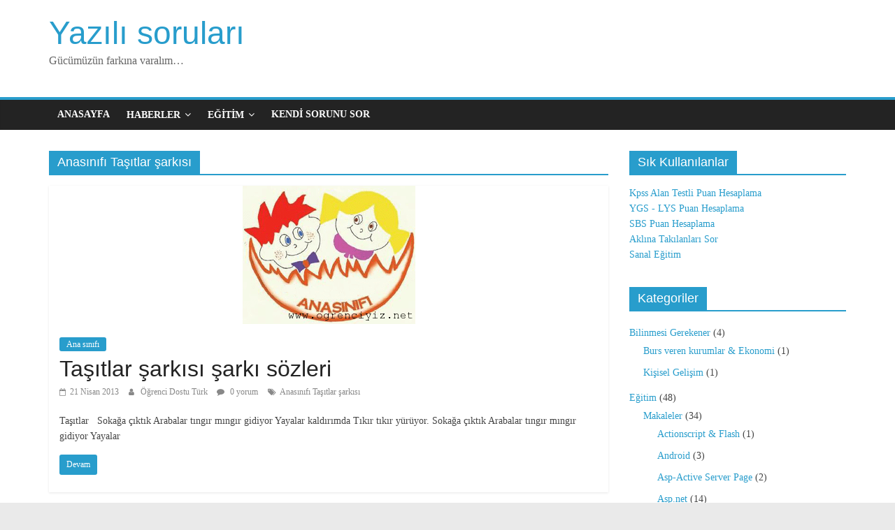

--- FILE ---
content_type: text/html; charset=UTF-8
request_url: https://www.ogrenciyiz.net/t/anasinifi-tasitlar-sarkisi/
body_size: 10589
content:
<!DOCTYPE html><html dir="ltr" lang="tr" prefix="og: https://ogp.me/ns#"><head><script data-no-optimize="1">var litespeed_docref=sessionStorage.getItem("litespeed_docref");litespeed_docref&&(Object.defineProperty(document,"referrer",{get:function(){return litespeed_docref}}),sessionStorage.removeItem("litespeed_docref"));</script> <meta charset="UTF-8"/><meta name="viewport" content="width=device-width, initial-scale=1"><link rel="profile" href="http://gmpg.org/xfn/11"/><title>Anasınıfı Taşıtlar şarkısı - Yazılı soruları</title><meta name="robots" content="max-image-preview:large" /><link rel="canonical" href="https://www.ogrenciyiz.net/t/anasinifi-tasitlar-sarkisi/" /><meta name="generator" content="All in One SEO (AIOSEO) 4.4.6" /> <script type="application/ld+json" class="aioseo-schema">{"@context":"https:\/\/schema.org","@graph":[{"@type":"BreadcrumbList","@id":"https:\/\/www.ogrenciyiz.net\/t\/anasinifi-tasitlar-sarkisi\/#breadcrumblist","itemListElement":[{"@type":"ListItem","@id":"https:\/\/www.ogrenciyiz.net\/#listItem","position":1,"item":{"@type":"WebPage","@id":"https:\/\/www.ogrenciyiz.net\/","name":"Ev","description":"G\u00fcc\u00fcm\u00fcz\u00fcn fark\u0131na varal\u0131m...","url":"https:\/\/www.ogrenciyiz.net\/"},"nextItem":"https:\/\/www.ogrenciyiz.net\/t\/anasinifi-tasitlar-sarkisi\/#listItem"},{"@type":"ListItem","@id":"https:\/\/www.ogrenciyiz.net\/t\/anasinifi-tasitlar-sarkisi\/#listItem","position":2,"item":{"@type":"WebPage","@id":"https:\/\/www.ogrenciyiz.net\/t\/anasinifi-tasitlar-sarkisi\/","name":"Anas\u0131n\u0131f\u0131 Ta\u015f\u0131tlar \u015fark\u0131s\u0131","url":"https:\/\/www.ogrenciyiz.net\/t\/anasinifi-tasitlar-sarkisi\/"},"previousItem":"https:\/\/www.ogrenciyiz.net\/#listItem"}]},{"@type":"CollectionPage","@id":"https:\/\/www.ogrenciyiz.net\/t\/anasinifi-tasitlar-sarkisi\/#collectionpage","url":"https:\/\/www.ogrenciyiz.net\/t\/anasinifi-tasitlar-sarkisi\/","name":"Anas\u0131n\u0131f\u0131 Ta\u015f\u0131tlar \u015fark\u0131s\u0131 - Yaz\u0131l\u0131 sorular\u0131","inLanguage":"tr-TR","isPartOf":{"@id":"https:\/\/www.ogrenciyiz.net\/#website"},"breadcrumb":{"@id":"https:\/\/www.ogrenciyiz.net\/t\/anasinifi-tasitlar-sarkisi\/#breadcrumblist"}},{"@type":"Organization","@id":"https:\/\/www.ogrenciyiz.net\/#organization","name":"Yaz\u0131l\u0131 sorular\u0131","url":"https:\/\/www.ogrenciyiz.net\/"},{"@type":"WebSite","@id":"https:\/\/www.ogrenciyiz.net\/#website","url":"https:\/\/www.ogrenciyiz.net\/","name":"Yaz\u0131l\u0131 sorular\u0131","description":"G\u00fcc\u00fcm\u00fcz\u00fcn fark\u0131na varal\u0131m...","inLanguage":"tr-TR","publisher":{"@id":"https:\/\/www.ogrenciyiz.net\/#organization"}}]}</script> <link rel='dns-prefetch' href='//ajax.googleapis.com' /><link rel='dns-prefetch' href='//fonts.googleapis.com' /><link rel="alternate" type="application/rss+xml" title="Yazılı soruları &raquo; beslemesi" href="https://www.ogrenciyiz.net/feed/" /><link rel="alternate" type="application/rss+xml" title="Yazılı soruları &raquo; yorum beslemesi" href="https://www.ogrenciyiz.net/comments/feed/" /><link rel="alternate" type="application/rss+xml" title="Yazılı soruları &raquo; Anasınıfı Taşıtlar şarkısı etiket beslemesi" href="https://www.ogrenciyiz.net/t/anasinifi-tasitlar-sarkisi/feed/" /><link data-optimized="2" rel="stylesheet" href="https://www.ogrenciyiz.net/wp-content/litespeed/css/40c1136df1d18b98d38956004589c743.css?ver=c8728" /> <script type="litespeed/javascript" data-src='https://www.ogrenciyiz.net/wp-includes/js/jquery/jquery.min.js' id='jquery-core-js'></script> <!--[if lte IE 8]> <script type='text/javascript' src='https://www.ogrenciyiz.net/wp-content/themes/colormag/js/html5shiv.min.js' id='html5-js'></script> <![endif]--><link rel="https://api.w.org/" href="https://www.ogrenciyiz.net/wp-json/" /><link rel="alternate" type="application/json" href="https://www.ogrenciyiz.net/wp-json/wp/v2/tags/1001" /><link rel="EditURI" type="application/rsd+xml" title="RSD" href="https://www.ogrenciyiz.net/xmlrpc.php?rsd" /><meta name="generator" content="WordPress 6.3.7" />
 <script type="litespeed/javascript" data-src="https://www.googletagmanager.com/gtag/js?id=UA-3366446-9"></script> <script type="litespeed/javascript">window.dataLayer=window.dataLayer||[];function gtag(){dataLayer.push(arguments)}
gtag('js',new Date());gtag('config','UA-3366446-9')</script> <meta name="ahrefs-site-verification" content="0765efa6a21deda5c905679a52807816b65d3db2cf84d7faaa502140c0b557fd"> <script type="litespeed/javascript" data-src="https://pagead2.googlesyndication.com/pagead/js/adsbygoogle.js?client=ca-pub-1086379936859765"
     crossorigin="anonymous"></script></head><body class="archive tag tag-anasinifi-tasitlar-sarkisi tag-1001  wide"><div id="page" class="hfeed site">
<a class="skip-link screen-reader-text" href="#main">Skip to content</a><header id="masthead" class="site-header clearfix "><div id="header-text-nav-container" class="clearfix"><div class="inner-wrap"><div id="header-text-nav-wrap" class="clearfix"><div id="header-left-section"><div id="header-text" class=""><h3 id="site-title">
<a href="https://www.ogrenciyiz.net/" title="Yazılı soruları" rel="home">Yazılı soruları</a></h3><p id="site-description">Gücümüzün farkına varalım&#8230;</p></div></div><div id="header-right-section"></div></div></div><nav id="site-navigation" class="main-navigation clearfix" role="navigation"><div class="inner-wrap clearfix"><p class="menu-toggle"></p><div class="menu-primary-container"><ul id="menu-anamenu" class="menu"><li id="menu-item-19" class="menu-item menu-item-type-custom menu-item-object-custom menu-item-19"><a href="/">Anasayfa</a></li><li id="menu-item-58" class="menu-item menu-item-type-taxonomy menu-item-object-category menu-item-has-children menu-item-58"><a href="https://www.ogrenciyiz.net/kategori/ogrenci-haberleri/">Haberler</a><ul class="sub-menu"><li id="menu-item-59" class="menu-item menu-item-type-taxonomy menu-item-object-category menu-item-59"><a href="https://www.ogrenciyiz.net/kategori/ogrenci-haberleri/egitim/">Eğitim</a></li><li id="menu-item-60" class="menu-item menu-item-type-taxonomy menu-item-object-category menu-item-60"><a href="https://www.ogrenciyiz.net/kategori/ogrenci-haberleri/gundem/">Gündem</a></li><li id="menu-item-61" class="menu-item menu-item-type-taxonomy menu-item-object-category menu-item-61"><a href="https://www.ogrenciyiz.net/kategori/ogrenci-haberleri/sinav-haberleri/">Sınav Haberleri</a></li><li id="menu-item-62" class="menu-item menu-item-type-taxonomy menu-item-object-category menu-item-62"><a href="https://www.ogrenciyiz.net/kategori/ogrenci-haberleri/teknoloji/">Teknoloji</a></li></ul></li><li id="menu-item-254" class="menu-item menu-item-type-taxonomy menu-item-object-category menu-item-has-children menu-item-254"><a href="https://www.ogrenciyiz.net/kategori/egitim-2/">Eğitim</a><ul class="sub-menu"><li id="menu-item-255" class="menu-item menu-item-type-taxonomy menu-item-object-category menu-item-has-children menu-item-255"><a href="https://www.ogrenciyiz.net/kategori/egitim-2/egitici-makaleler/">Makaleler</a><ul class="sub-menu"><li id="menu-item-256" class="menu-item menu-item-type-taxonomy menu-item-object-category menu-item-256"><a href="https://www.ogrenciyiz.net/kategori/egitim-2/egitici-makaleler/actionscript-flash/">Actionscript &#038; Flash</a></li><li id="menu-item-257" class="menu-item menu-item-type-taxonomy menu-item-object-category menu-item-257"><a href="https://www.ogrenciyiz.net/kategori/egitim-2/egitici-makaleler/asp-active-server-page/">Asp-Active Server Page</a></li><li id="menu-item-258" class="menu-item menu-item-type-taxonomy menu-item-object-category menu-item-258"><a href="https://www.ogrenciyiz.net/kategori/egitim-2/egitici-makaleler/asp-net/">Asp.net</a></li><li id="menu-item-259" class="menu-item menu-item-type-taxonomy menu-item-object-category menu-item-259"><a href="https://www.ogrenciyiz.net/kategori/egitim-2/egitici-makaleler/c-sharp/">C#</a></li><li id="menu-item-260" class="menu-item menu-item-type-taxonomy menu-item-object-category menu-item-260"><a href="https://www.ogrenciyiz.net/kategori/egitim-2/egitici-makaleler/vb-net/">VB.NET</a></li></ul></li><li id="menu-item-261" class="menu-item menu-item-type-taxonomy menu-item-object-category menu-item-261"><a href="https://www.ogrenciyiz.net/kategori/egitim-2/egitim-vidyolari/">Videolar</a></li><li id="menu-item-394" class="menu-item menu-item-type-taxonomy menu-item-object-category menu-item-has-children menu-item-394"><a href="https://www.ogrenciyiz.net/kategori/egitim-2/sinavlar/">Sınavlar</a><ul class="sub-menu"><li id="menu-item-395" class="menu-item menu-item-type-taxonomy menu-item-object-category menu-item-395"><a href="https://www.ogrenciyiz.net/kategori/egitim-2/sinavlar/sbs-sinavi/">Sbs Sınavı</a></li><li id="menu-item-396" class="menu-item menu-item-type-taxonomy menu-item-object-category menu-item-396"><a href="https://www.ogrenciyiz.net/kategori/egitim-2/sinavlar/ygs-lys/">Ygs &#8211; Lys</a></li></ul></li></ul></li><li id="menu-item-397" class="menu-item menu-item-type-custom menu-item-object-custom menu-item-397"><a href="http://www.ogrenciyiz.net/soru/">Kendi Sorunu Sor</a></li></ul></div></div></nav></div></header><div id="main" class="clearfix"><div class="inner-wrap clearfix"><div id="primary"><div id="content" class="clearfix"><header class="page-header"><h1 class="page-title">
<span>
Anasınıfı Taşıtlar şarkısı					</span></h1></header><div class="article-container"><article id="post-1161" class="post-1161 post type-post status-publish format-standard has-post-thumbnail hentry category-ana-sinifi tag-anasinifi-tasitlar-sarkisi"><div class="featured-image">
<a href="https://www.ogrenciyiz.net/tasitlar-sarkisi-sarki-sozleri/" title="Taşıtlar şarkısı şarkı sözleri"><img data-lazyloaded="1" src="[data-uri]" width="247" height="198" data-src="https://www.ogrenciyiz.net/wp-content/uploads/2013/03/anasinifi.gif" class="attachment-colormag-featured-image size-colormag-featured-image wp-post-image" alt="" decoding="async" /></a></div><div class="article-content clearfix"><div class="above-entry-meta"><span class="cat-links"><a href="https://www.ogrenciyiz.net/kategori/okul-sinav-dokuman/ana-sinifi/"  rel="category tag">Ana sınıfı</a>&nbsp;</span></div><header class="entry-header"><h2 class="entry-title">
<a href="https://www.ogrenciyiz.net/tasitlar-sarkisi-sarki-sozleri/" title="Taşıtlar şarkısı şarkı sözleri">Taşıtlar şarkısı şarkı sözleri</a></h2></header><div class="below-entry-meta">
<span class="posted-on"><a href="https://www.ogrenciyiz.net/tasitlar-sarkisi-sarki-sozleri/" title="05:36" rel="bookmark"><i class="fa fa-calendar-o"></i> <time class="entry-date published" datetime="2013-04-21T05:36:58+03:00">21 Nisan 2013</time><time class="updated" datetime="2013-04-17T22:39:04+03:00">17 Nisan 2013</time></a></span>
<span class="byline">
<span class="author vcard">
<i class="fa fa-user"></i>
<a class="url fn n"
href="https://www.ogrenciyiz.net/author/kksal55/"
title="Öğrenci Dostu Türk">Öğrenci Dostu Türk					</a>
</span>
</span><span class="comments"><a href="https://www.ogrenciyiz.net/tasitlar-sarkisi-sarki-sozleri/#respond"><i class="fa fa-comment"></i> 0 yorum</a></span>
<span class="tag-links"><i class="fa fa-tags"></i><a href="https://www.ogrenciyiz.net/t/anasinifi-tasitlar-sarkisi/" rel="tag">Anasınıfı Taşıtlar şarkısı</a></span></div><div class="entry-content clearfix"><p>Taşıtlar &nbsp; Sokağa çıktık Arabalar tıngır mıngır gidiyor Yayalar kaldırımda Tıkır tıkır yürüyor. Sokağa çıktık Arabalar tıngır mıngır gidiyor Yayalar</p>
<a class="more-link" title="Taşıtlar şarkısı şarkı sözleri" href="https://www.ogrenciyiz.net/tasitlar-sarkisi-sarki-sozleri/"><span>Devam</span></a></div></div></article></div></div></div><div id="secondary"><aside id="text-2" class="widget widget_text clearfix"><h3 class="widget-title"><span>Sık Kullanılanlar</span></h3><div class="textwidget">
<a href="http://www.ogrenciyiz.net/kpss-puan-hesaplama-motoru-yeni-sistem-2013-alan-testi-ile/"> Kpss Alan Testli Puan Hesaplama</a>
<br>
<a href="http://www.ogrenciyiz.net/ygs-lys-puan-hesaplama/"> YGS - LYS Puan Hesaplama</a><br>
<a href="http://www.ogrenciyiz.net/sbs-puan-hesaplama/"> SBS Puan Hesaplama</a><br>
<a href="http://www.ogrenciyiz.net/soru/"> Aklına Takılanları Sor</a><br>
<a href="http://www.ogrenciyiz.net/kategori/egitim-2/egitici-makaleler/"> Sanal Eğitim</a></div></aside><aside id="categories-2" class="widget widget_categories clearfix"><h3 class="widget-title"><span>Kategoriler</span></h3><ul><li class="cat-item cat-item-15"><a href="https://www.ogrenciyiz.net/kategori/ogrencinin-bilmesi-erekener/">Bilinmesi Gerekener</a> (4)<ul class='children'><li class="cat-item cat-item-17"><a href="https://www.ogrenciyiz.net/kategori/ogrencinin-bilmesi-erekener/burs-veren-kurumlar-ekonomi/">Burs veren kurumlar &amp; Ekonomi</a> (1)</li><li class="cat-item cat-item-1136"><a href="https://www.ogrenciyiz.net/kategori/ogrencinin-bilmesi-erekener/kisisel-gelisim/">Kişisel Gelişim</a> (1)</li></ul></li><li class="cat-item cat-item-112"><a href="https://www.ogrenciyiz.net/kategori/egitim-2/">Eğitim</a> (48)<ul class='children'><li class="cat-item cat-item-131"><a href="https://www.ogrenciyiz.net/kategori/egitim-2/egitici-makaleler/">Makaleler</a> (34)<ul class='children'><li class="cat-item cat-item-150"><a href="https://www.ogrenciyiz.net/kategori/egitim-2/egitici-makaleler/actionscript-flash/">Actionscript &amp; Flash</a> (1)</li><li class="cat-item cat-item-1969"><a href="https://www.ogrenciyiz.net/kategori/egitim-2/egitici-makaleler/android/">Android</a> (3)</li><li class="cat-item cat-item-148"><a href="https://www.ogrenciyiz.net/kategori/egitim-2/egitici-makaleler/asp-active-server-page/">Asp-Active Server Page</a> (2)</li><li class="cat-item cat-item-147"><a href="https://www.ogrenciyiz.net/kategori/egitim-2/egitici-makaleler/asp-net/">Asp.net</a> (14)</li><li class="cat-item cat-item-149"><a href="https://www.ogrenciyiz.net/kategori/egitim-2/egitici-makaleler/c-sharp/">C#</a> (10)</li><li class="cat-item cat-item-151"><a href="https://www.ogrenciyiz.net/kategori/egitim-2/egitici-makaleler/vb-net/">VB.NET</a> (3)</li><li class="cat-item cat-item-482"><a href="https://www.ogrenciyiz.net/kategori/egitim-2/egitici-makaleler/veri-tabanlari-t-sql/">Veri Tabanları &amp; T-SQL</a> (5)</li></ul></li><li class="cat-item cat-item-318"><a href="https://www.ogrenciyiz.net/kategori/egitim-2/sinavlar/">Sınavlar</a> (14)<ul class='children'><li class="cat-item cat-item-371"><a href="https://www.ogrenciyiz.net/kategori/egitim-2/sinavlar/kpss/">KPSS</a> (10)</li><li class="cat-item cat-item-319"><a href="https://www.ogrenciyiz.net/kategori/egitim-2/sinavlar/sbs-sinavi/">Sbs Sınavı</a> (2)</li><li class="cat-item cat-item-320"><a href="https://www.ogrenciyiz.net/kategori/egitim-2/sinavlar/ygs-lys/">Ygs &#8211; Lys</a> (2)</li></ul></li></ul></li><li class="cat-item cat-item-1"><a href="https://www.ogrenciyiz.net/kategori/genel/">Genel</a> (49)</li><li class="cat-item cat-item-4"><a href="https://www.ogrenciyiz.net/kategori/ogrenci-haberleri/">Haberler</a> (18)<ul class='children'><li class="cat-item cat-item-9"><a href="https://www.ogrenciyiz.net/kategori/ogrenci-haberleri/egitim/">Eğitim</a> (10)</li><li class="cat-item cat-item-11"><a href="https://www.ogrenciyiz.net/kategori/ogrenci-haberleri/gundem/">Gündem</a> (1)</li><li class="cat-item cat-item-10"><a href="https://www.ogrenciyiz.net/kategori/ogrenci-haberleri/sinav-haberleri/">Sınav Haberleri</a> (1)</li><li class="cat-item cat-item-8"><a href="https://www.ogrenciyiz.net/kategori/ogrenci-haberleri/teknoloji/">Teknoloji</a> (7)</li></ul></li><li class="cat-item cat-item-132"><a href="https://www.ogrenciyiz.net/kategori/okul-sinav-dokuman/">Okul Sınav-Döküman</a> (2.755)<ul class='children'><li class="cat-item cat-item-134"><a href="https://www.ogrenciyiz.net/kategori/okul-sinav-dokuman/1-sinif-dersleri/">1.Sınıf Dersleri</a> (6)</li><li class="cat-item cat-item-143"><a href="https://www.ogrenciyiz.net/kategori/okul-sinav-dokuman/10-sinif-dersleri-lise-2-dersleri/">10.Sınıf Dersleri</a> (125)</li><li class="cat-item cat-item-144"><a href="https://www.ogrenciyiz.net/kategori/okul-sinav-dokuman/11-sinif-dersleri-lise-3-dersler/">11.Sınıf Dersleri</a> (110)</li><li class="cat-item cat-item-145"><a href="https://www.ogrenciyiz.net/kategori/okul-sinav-dokuman/12-sinif-dersleri-lise-4-dersler/">12.Sınıf Dersleri</a> (74)</li><li class="cat-item cat-item-137"><a href="https://www.ogrenciyiz.net/kategori/okul-sinav-dokuman/4-sinif-dersleri/">4.Sınıf Dersleri</a> (51)</li><li class="cat-item cat-item-138"><a href="https://www.ogrenciyiz.net/kategori/okul-sinav-dokuman/5-sinif-dersleri/">5.Sınıf Dersleri</a> (37)</li><li class="cat-item cat-item-139"><a href="https://www.ogrenciyiz.net/kategori/okul-sinav-dokuman/6-sinif-dersleri/">6.Sınıf Dersleri</a> (58)</li><li class="cat-item cat-item-140"><a href="https://www.ogrenciyiz.net/kategori/okul-sinav-dokuman/7-sinif-dersleri/">7.Sınıf Dersleri</a> (70)</li><li class="cat-item cat-item-141"><a href="https://www.ogrenciyiz.net/kategori/okul-sinav-dokuman/8-sinif-dersleri/">8.Sınıf Dersleri</a> (127)</li><li class="cat-item cat-item-142"><a href="https://www.ogrenciyiz.net/kategori/okul-sinav-dokuman/lise-1-dersleri/">9.Sınıf Dersleri</a> (20)</li><li class="cat-item cat-item-133"><a href="https://www.ogrenciyiz.net/kategori/okul-sinav-dokuman/ana-sinifi/">Ana sınıfı</a> (59)</li><li class="cat-item cat-item-526"><a href="https://www.ogrenciyiz.net/kategori/okul-sinav-dokuman/genel-okul-sinav-dokuman/">Genel</a> (22)</li><li class="cat-item cat-item-1754"><a href="https://www.ogrenciyiz.net/kategori/okul-sinav-dokuman/idari-dokuman/">İdari Döküman</a> (24)</li><li class="cat-item cat-item-146"><a href="https://www.ogrenciyiz.net/kategori/okul-sinav-dokuman/meslek-lisesi-bolum-dersleri/">Meslek Lisesi Dersler</a> (1.977)<ul class='children'><li class="cat-item cat-item-521"><a href="https://www.ogrenciyiz.net/kategori/okul-sinav-dokuman/meslek-lisesi-bolum-dersleri/genel-meslek-lisesi-bolum-dersleri/">-Genel</a> (90)</li><li class="cat-item cat-item-200"><a href="https://www.ogrenciyiz.net/kategori/okul-sinav-dokuman/meslek-lisesi-bolum-dersleri/acil-saglik-hizmetleri-alani-bolumu/">Acil Sağlık Hizmetleri Alanı-Bölümü</a> (17)</li><li class="cat-item cat-item-201"><a href="https://www.ogrenciyiz.net/kategori/okul-sinav-dokuman/meslek-lisesi-bolum-dersleri/adalet-alani-dersleri/">Adalet Alanı Dersleri</a> (31)</li><li class="cat-item cat-item-202"><a href="https://www.ogrenciyiz.net/kategori/okul-sinav-dokuman/meslek-lisesi-bolum-dersleri/ahsap-teknolojisi-mobilya-ve-ic-mekan-tasarimi-alani-bolumu/">Ahşap Tek./ Mob. İç Mekan Tas. Böl.</a> (59)</li><li class="cat-item cat-item-203"><a href="https://www.ogrenciyiz.net/kategori/okul-sinav-dokuman/meslek-lisesi-bolum-dersleri/aile-ve-tuketici-bilimleri-alani-bolumu/">Aile Ve TüKetici Bilimleri Alanı-Bölümü</a> (51)</li><li class="cat-item cat-item-204"><a href="https://www.ogrenciyiz.net/kategori/okul-sinav-dokuman/meslek-lisesi-bolum-dersleri/anestezi-ve-reanimasyon-alani-bolumu/">Anestezi Ve Reanimasyon Alanı-Bölümü</a> (37)</li><li class="cat-item cat-item-205"><a href="https://www.ogrenciyiz.net/kategori/okul-sinav-dokuman/meslek-lisesi-bolum-dersleri/ayakkabi-ve-saraciye-teknolojisi-alani-bolumu/">Ayakkabı Ve Saraciye Teknolojisi Alanı &#8211; Bölümü</a> (30)</li><li class="cat-item cat-item-206"><a href="https://www.ogrenciyiz.net/kategori/okul-sinav-dokuman/meslek-lisesi-bolum-dersleri/bahcecilik-alani-bolumu/">Bahçecilik Alanı-Bölümü</a> (19)</li><li class="cat-item cat-item-207"><a href="https://www.ogrenciyiz.net/kategori/okul-sinav-dokuman/meslek-lisesi-bolum-dersleri/bilisim-teknolojileri-alani-bolumu/">Bilişim Teknolojileri Alanı-Bölümü</a> (205)</li><li class="cat-item cat-item-1223"><a href="https://www.ogrenciyiz.net/kategori/okul-sinav-dokuman/meslek-lisesi-bolum-dersleri/biyomedical-cihaz-teknolojileri-alani-bolumu/">Biyomedical Cihaz Teknolojileri Alanı Bölümü</a> (32)</li><li class="cat-item cat-item-1225"><a href="https://www.ogrenciyiz.net/kategori/okul-sinav-dokuman/meslek-lisesi-bolum-dersleri/cevre-sagligi-alani-bolumu/">Çevre Sağlığı Alanı-Bölümü</a> (23)</li><li class="cat-item cat-item-1226"><a href="https://www.ogrenciyiz.net/kategori/okul-sinav-dokuman/meslek-lisesi-bolum-dersleri/cocuk-gelisimi-ve-egitimi-alani-bolumu/">Çocuk Gelişimi ve Eğitimi Alanı-Bölümü</a> (41)</li><li class="cat-item cat-item-1227"><a href="https://www.ogrenciyiz.net/kategori/okul-sinav-dokuman/meslek-lisesi-bolum-dersleri/denizcilik-alani-bolumu/">Denizcilik Alanı-Bölümü</a> (55)</li><li class="cat-item cat-item-1228"><a href="https://www.ogrenciyiz.net/kategori/okul-sinav-dokuman/meslek-lisesi-bolum-dersleri/dis-protez-alani-bolumu/">Diş Protez Alanı Bölümü</a> (15)</li><li class="cat-item cat-item-1229"><a href="https://www.ogrenciyiz.net/kategori/okul-sinav-dokuman/meslek-lisesi-bolum-dersleri/eglence-hizmetleri-alani-bolumu/">Eğlence Hizmetleri Alanı-Bölümü</a> (22)</li><li class="cat-item cat-item-1230"><a href="https://www.ogrenciyiz.net/kategori/okul-sinav-dokuman/meslek-lisesi-bolum-dersleri/el-sanatlari-teknolojisi-alani-bolumu/">El sanatları teknolojisi Alanı Bölümü</a> (46)</li><li class="cat-item cat-item-1231"><a href="https://www.ogrenciyiz.net/kategori/okul-sinav-dokuman/meslek-lisesi-bolum-dersleri/elektrik-elektronik-teknolojisi-alani-bolumu/">Elektrik-elektronik teknolojisi Alanı Bölümü</a> (97)</li><li class="cat-item cat-item-1232"><a href="https://www.ogrenciyiz.net/kategori/okul-sinav-dokuman/meslek-lisesi-bolum-dersleri/endustriyel-otomasyon-teknolojileri-alani-bolumu/">Endüstriyel otomasyon teknolojileri Alanı Bölümü</a> (28)</li><li class="cat-item cat-item-1233"><a href="https://www.ogrenciyiz.net/kategori/okul-sinav-dokuman/meslek-lisesi-bolum-dersleri/gazetecilik-alani-bolumu/">Gazetecilik Alanı Bölümü</a> (23)</li><li class="cat-item cat-item-1234"><a href="https://www.ogrenciyiz.net/kategori/okul-sinav-dokuman/meslek-lisesi-bolum-dersleri/gemi-yapimi-alani-bolumu/">Gemi yapımı Alanı Bölümü</a> (28)</li><li class="cat-item cat-item-1236"><a href="https://www.ogrenciyiz.net/kategori/okul-sinav-dokuman/meslek-lisesi-bolum-dersleri/giyim-uretim-teknolojisi-alani-bolumu/">Giyim üretim teknolojisi Alanı Bölümü</a> (37)</li><li class="cat-item cat-item-1235"><a href="https://www.ogrenciyiz.net/kategori/okul-sinav-dokuman/meslek-lisesi-bolum-dersleri/gida-teknolojisi-alani-bolumu/">Gıda teknolojisi Alanı Bölümü</a> (27)</li><li class="cat-item cat-item-1237"><a href="https://www.ogrenciyiz.net/kategori/okul-sinav-dokuman/meslek-lisesi-bolum-dersleri/grafik-ve-fotograf-alani-bolumu/">Grafik ve fotoğraf Alanı Bölümü</a> (30)</li><li class="cat-item cat-item-1238"><a href="https://www.ogrenciyiz.net/kategori/okul-sinav-dokuman/meslek-lisesi-bolum-dersleri/guzellik-ve-sac-bakim-hizmetleri-alani-bolumu/">Güzellik ve sac bakım hizmetleri Alanı Bölümü</a> (24)</li><li class="cat-item cat-item-1239"><a href="https://www.ogrenciyiz.net/kategori/okul-sinav-dokuman/meslek-lisesi-bolum-dersleri/halkla-iliskiler-ve-organizasyon-hizmetleri-alani-bolumu/">Halkla ilişkiler ve organizasyon hizmetleri Alanı Bölümü</a> (39)</li><li class="cat-item cat-item-1240"><a href="https://www.ogrenciyiz.net/kategori/okul-sinav-dokuman/meslek-lisesi-bolum-dersleri/harita-tapu-kadastro-alani-bolumu/">Harita-tapu-kadastro Alanı Bölümü</a> (22)</li><li class="cat-item cat-item-1241"><a href="https://www.ogrenciyiz.net/kategori/okul-sinav-dokuman/meslek-lisesi-bolum-dersleri/hasta-ve-yasli-hizmetleri-alani-bolumu/">Hasta ve yaslı hizmetleri Alanı Bölümü</a> (20)</li><li class="cat-item cat-item-1242"><a href="https://www.ogrenciyiz.net/kategori/okul-sinav-dokuman/meslek-lisesi-bolum-dersleri/hayvan-sagligi-alani-bolumu/">Hayvan sağlığı Alanı Bölümü</a> (16)</li><li class="cat-item cat-item-1243"><a href="https://www.ogrenciyiz.net/kategori/okul-sinav-dokuman/meslek-lisesi-bolum-dersleri/hayvan-yetistiriciligi-alani-bolumu/">Hayvan yetiştiriciliği Alanı Bölümü</a> (25)</li><li class="cat-item cat-item-1245"><a href="https://www.ogrenciyiz.net/kategori/okul-sinav-dokuman/meslek-lisesi-bolum-dersleri/insaat-teknolojisi-alani-bolumu/">İnşaat teknolojisi Alanı Bölümü</a> (57)</li><li class="cat-item cat-item-1246"><a href="https://www.ogrenciyiz.net/kategori/okul-sinav-dokuman/meslek-lisesi-bolum-dersleri/itfaiyecilik-ve-yangin-guvenligi-alani-bolumu/">İtfaiyecilik ve yangın güvenliği Alanı Bölümü</a> (12)</li><li class="cat-item cat-item-1247"><a href="https://www.ogrenciyiz.net/kategori/okul-sinav-dokuman/meslek-lisesi-bolum-dersleri/kimya-teknolojisi-alani-bolumu/">Kimya teknolojisi Alanı Bölümü</a> (37)</li><li class="cat-item cat-item-1248"><a href="https://www.ogrenciyiz.net/kategori/okul-sinav-dokuman/meslek-lisesi-bolum-dersleri/konaklama-ve-seyahat-hizmetleri-alani-bolumu/">Konaklama ve seyahat hizmetleri Alanı Bölümü</a> (30)</li><li class="cat-item cat-item-1249"><a href="https://www.ogrenciyiz.net/kategori/okul-sinav-dokuman/meslek-lisesi-bolum-dersleri/kuyumculuk-teknolojisi-alani-bolumu/">Kuyumculuk teknolojisi Alanı Bölümü</a> (16)</li><li class="cat-item cat-item-1250"><a href="https://www.ogrenciyiz.net/kategori/okul-sinav-dokuman/meslek-lisesi-bolum-dersleri/laboratuvar-hizmetleri-alani-bolumu/">Laboratuvar hizmetleri Alanı Bölümü</a> (16)</li><li class="cat-item cat-item-1251"><a href="https://www.ogrenciyiz.net/kategori/okul-sinav-dokuman/meslek-lisesi-bolum-dersleri/makine-teknolojisi-alani-bolumu/">Makine teknolojisi Alanı Bölümü</a> (38)</li><li class="cat-item cat-item-1252"><a href="https://www.ogrenciyiz.net/kategori/okul-sinav-dokuman/meslek-lisesi-bolum-dersleri/matbaa-teknolojisi-alani-bolumu/">Matbaa teknolojisi Alanı Bölümü</a> (32)</li><li class="cat-item cat-item-1254"><a href="https://www.ogrenciyiz.net/kategori/okul-sinav-dokuman/meslek-lisesi-bolum-dersleri/metal-teknolojisi-alani-bolumu/">Metal teknolojisi Alanı Bölümü</a> (19)</li><li class="cat-item cat-item-1255"><a href="https://www.ogrenciyiz.net/kategori/okul-sinav-dokuman/meslek-lisesi-bolum-dersleri/metalurji-teknolojisi-alani-bolumu/">Metalürji teknolojisi Alanı Bölümü</a> (17)</li><li class="cat-item cat-item-1256"><a href="https://www.ogrenciyiz.net/kategori/okul-sinav-dokuman/meslek-lisesi-bolum-dersleri/meteoroloji-alani-bolumu/">Meteoroloji Alanı Bölümü</a> (15)</li><li class="cat-item cat-item-1258"><a href="https://www.ogrenciyiz.net/kategori/okul-sinav-dokuman/meslek-lisesi-bolum-dersleri/motorlu-araclar-teknolojisi-alani-bolumu/">Motorlu araçlar teknolojisi Alanı Bölümü</a> (33)</li><li class="cat-item cat-item-1259"><a href="https://www.ogrenciyiz.net/kategori/okul-sinav-dokuman/meslek-lisesi-bolum-dersleri/muhasebe-ve-finansman-alani-bolumu/">Muhasebe ve finansman Alanı Bölümü</a> (22)</li><li class="cat-item cat-item-1260"><a href="https://www.ogrenciyiz.net/kategori/okul-sinav-dokuman/meslek-lisesi-bolum-dersleri/muzik-aletleri-yapimi-alani-bolumu/">Müzik aletleri yapımı Alanı Bölümü</a> (27)</li><li class="cat-item cat-item-1261"><a href="https://www.ogrenciyiz.net/kategori/okul-sinav-dokuman/meslek-lisesi-bolum-dersleri/ortopedik-protez-ve-ortez-alani-bolumu/">Ortopedik protez ve ortez Alanı Bölümü</a> (12)</li><li class="cat-item cat-item-1262"><a href="https://www.ogrenciyiz.net/kategori/okul-sinav-dokuman/meslek-lisesi-bolum-dersleri/pazarlama-ve-perakende-alani-bolumu/">Pazarlama ve perakende Alanı Bölümü</a> (30)</li><li class="cat-item cat-item-1263"><a href="https://www.ogrenciyiz.net/kategori/okul-sinav-dokuman/meslek-lisesi-bolum-dersleri/plastik-teknolojisi-alani-bolumu/">Plastik teknolojisi Alanı Bölümü</a> (24)</li><li class="cat-item cat-item-1264"><a href="https://www.ogrenciyiz.net/kategori/okul-sinav-dokuman/meslek-lisesi-bolum-dersleri/radyo-televizyon-alani-bolumu/">Radyo televizyon Alanı Bölümü</a> (31)</li><li class="cat-item cat-item-1265"><a href="https://www.ogrenciyiz.net/kategori/okul-sinav-dokuman/meslek-lisesi-bolum-dersleri/radyoloji-alani-bolumu/">Radyoloji Alanı Bölümü</a> (23)</li><li class="cat-item cat-item-1266"><a href="https://www.ogrenciyiz.net/kategori/okul-sinav-dokuman/meslek-lisesi-bolum-dersleri/rayli-sistemler-teknolojisi-alani-bolumu/">Raylı Sistemler Teknolojisi Alanı Bölümü</a> (39)</li><li class="cat-item cat-item-1267"><a href="https://www.ogrenciyiz.net/kategori/okul-sinav-dokuman/meslek-lisesi-bolum-dersleri/saglik-hizmetleri-sekreterligi-alani-bolumu/">Sağlık Hizmetleri Sekreterliği Alanı Bölümü</a> (25)</li><li class="cat-item cat-item-1268"><a href="https://www.ogrenciyiz.net/kategori/okul-sinav-dokuman/meslek-lisesi-bolum-dersleri/sanat-ve-tasarim-alani-bolumu/">Sanat Ve Tasarım Alanı Bölümü</a> (23)</li><li class="cat-item cat-item-1270"><a href="https://www.ogrenciyiz.net/kategori/okul-sinav-dokuman/meslek-lisesi-bolum-dersleri/tarim-teknolojileri-alani-bolumu/">Tarım Teknolojileri Alanı Bölümü</a> (34)</li><li class="cat-item cat-item-1271"><a href="https://www.ogrenciyiz.net/kategori/okul-sinav-dokuman/meslek-lisesi-bolum-dersleri/tekstil-teknolojisi-alani-bolumu/">Tekstil Teknolojisi Alanı Bölümü</a> (58)</li><li class="cat-item cat-item-1272"><a href="https://www.ogrenciyiz.net/kategori/okul-sinav-dokuman/meslek-lisesi-bolum-dersleri/tesisat-teknolojisi-ve-iklimlendirme-alani-bolumu/">Tesisat Teknolojisi Ve İklimlendirme Alanı Bölümü</a> (21)</li><li class="cat-item cat-item-1273"><a href="https://www.ogrenciyiz.net/kategori/okul-sinav-dokuman/meslek-lisesi-bolum-dersleri/tibbi-laboratuvar-alani-bolumu/">Tıbbi Laboratuvar Alanı Bölümü</a> (25)</li><li class="cat-item cat-item-1274"><a href="https://www.ogrenciyiz.net/kategori/okul-sinav-dokuman/meslek-lisesi-bolum-dersleri/ucak-bakim-alani-bolumu/">Ucak Bakım Alanı Bölümü</a> (21)</li><li class="cat-item cat-item-1275"><a href="https://www.ogrenciyiz.net/kategori/okul-sinav-dokuman/meslek-lisesi-bolum-dersleri/ulastirma-hizmetleri-alani-bolumu/">Ulaştırma Hizmetleri Alanı Bölümü</a> (17)</li><li class="cat-item cat-item-1276"><a href="https://www.ogrenciyiz.net/kategori/okul-sinav-dokuman/meslek-lisesi-bolum-dersleri/yenilenebilir-enerji-teknolojileri-alani-bolumu/">Yenilenebilir Enerji Teknolojileri Alanı Bölümü</a> (14)</li><li class="cat-item cat-item-1277"><a href="https://www.ogrenciyiz.net/kategori/okul-sinav-dokuman/meslek-lisesi-bolum-dersleri/yiyecek-icecek-hizmetleri-alani-bolumu/">Yiyecek İçecek Hizmetleri Alanı Bölümü</a> (28)</li></ul></li></ul></li><li class="cat-item cat-item-12"><a href="https://www.ogrenciyiz.net/kategori/ogrenci-pc-ve-telefonunda-olmasi-gerekenler/">Olmassa Olmazlar</a> (6)<ul class='children'><li class="cat-item cat-item-23"><a href="https://www.ogrenciyiz.net/kategori/ogrenci-pc-ve-telefonunda-olmasi-gerekenler/android-telefon-icin-oyunlar/">Android için Oyunlar</a> (1)</li><li class="cat-item cat-item-14"><a href="https://www.ogrenciyiz.net/kategori/ogrenci-pc-ve-telefonunda-olmasi-gerekenler/android-telefon-icin-programlar/">Android için Programlar</a> (1)</li><li class="cat-item cat-item-70"><a href="https://www.ogrenciyiz.net/kategori/ogrenci-pc-ve-telefonunda-olmasi-gerekenler/ilac-gibi-bilgiler/">İlaç Gibi Bilgiler</a> (2)</li><li class="cat-item cat-item-97"><a href="https://www.ogrenciyiz.net/kategori/ogrenci-pc-ve-telefonunda-olmasi-gerekenler/ogrenci-icin-yemek-tarifleri/">Yemek Tarifleri</a> (2)</li></ul></li></ul></aside><aside id="recent-comments-2" class="widget widget_recent_comments clearfix"><h3 class="widget-title"><span>Son Yorumlar</span></h3><ul id="recentcomments"><li class="recentcomments"><a href="https://www.ogrenciyiz.net/ansinifi-kirmizi-balik-sarkisi-sozleri-ve-vidyosu/#comment-111727">Ansınıfı KIRMIZI BALIK Şarkısı Sözleri ve Vidyosu</a> için <span class="comment-author-link">Nidhi</span></li><li class="recentcomments"><a href="https://www.ogrenciyiz.net/ansinifi-kirmizi-balik-sarkisi-sozleri-ve-vidyosu/#comment-111710">Ansınıfı KIRMIZI BALIK Şarkısı Sözleri ve Vidyosu</a> için <span class="comment-author-link">Jada</span></li><li class="recentcomments"><a href="https://www.ogrenciyiz.net/programlama-dersi-2-donem-3-yazili-test-sorulari/#comment-111709">PROGRAMLAMA dersi 2.DÖNEM 3. YAZILI test SORULARI</a> için <span class="comment-author-link">StevenUnord</span></li><li class="recentcomments"><a href="https://www.ogrenciyiz.net/10-sinif-felsefe-1-donem-2-yazili-calisma-sorulari/#comment-111706">10. Sınıf Felsefe 1. Dönem 2. Yazılı Çalışma Soruları</a> için <span class="comment-author-link"><a href="https://bonusbacklinks.com" class="url" rel="ugc external nofollow">Organic Visits</a></span></li><li class="recentcomments"><a href="https://www.ogrenciyiz.net/ansinifi-kirmizi-balik-sarkisi-sozleri-ve-vidyosu/#comment-111705">Ansınıfı KIRMIZI BALIK Şarkısı Sözleri ve Vidyosu</a> için <span class="comment-author-link">Thaddeus</span></li></ul></aside><aside id="recent-posts-3" class="widget widget_recent_entries clearfix"><h3 class="widget-title"><span>Son Yazılar</span></h3><ul><li>
<a href="https://www.ogrenciyiz.net/12-sinif-temel-dini-bilgiler-1-donem-3-yazili-calisma-sorulari/">12. Sınıf Temel Dini Bilgiler 1. Dönem 3. Yazılı Çalışma Soruları</a></li><li>
<a href="https://www.ogrenciyiz.net/11-sinif-kuran-kerim-2-donem-1-yazili-test-sorulari/">11. Sınıf Kuran-Kerim 2. Dönem 1. Yazılı Test Soruları</a></li><li>
<a href="https://www.ogrenciyiz.net/10-sinif-siyer-2-donem-1-yazili-test-sorulari/">10. Sınıf Siyer 2. Dönem 1. Yazılı Test Soruları</a></li><li>
<a href="https://www.ogrenciyiz.net/11-sinif-sosyoloji-2-donem-3-yazili-klasik-sorulari/">11. Sınıf Sosyoloji 2. Dönem 3. Yazılı Klasik Soruları</a></li><li>
<a href="https://www.ogrenciyiz.net/11-sinif-sosyoloji-1-donem-2-yazili-calisma-sorulari/">11. Sınıf Sosyoloji 1. Dönem 2. Yazılı Çalışma Soruları</a></li></ul></aside></div></div></div><footer id="colophon" class="clearfix "><div class="footer-socket-wrapper clearfix"><div class="inner-wrap"><div class="footer-socket-area"><div class="footer-socket-right-section"></div><div class="footer-socket-left-section"><div class="copyright">Tüm hakları saklıdır &copy; 2026 <a href="https://www.ogrenciyiz.net/" title="Yazılı soruları" ><span>Yazılı soruları</span></a>.<br>Tema: <a href="https://themegrill.com/themes/colormag" target="_blank" title="ThemeGrill" rel="author"><span>ThemeGrill</span></a> tarafından ColorMag. Altyapı <a href="https://wordpress.org" target="_blank" title="WordPress"><span>WordPress</span></a>.</div></div></div></div></div></footer><a href="#masthead" id="scroll-up"><i class="fa fa-chevron-up"></i></a></div> <script data-no-optimize="1">window.lazyLoadOptions=Object.assign({},{threshold:300},window.lazyLoadOptions||{});!function(t,e){"object"==typeof exports&&"undefined"!=typeof module?module.exports=e():"function"==typeof define&&define.amd?define(e):(t="undefined"!=typeof globalThis?globalThis:t||self).LazyLoad=e()}(this,function(){"use strict";function e(){return(e=Object.assign||function(t){for(var e=1;e<arguments.length;e++){var n,a=arguments[e];for(n in a)Object.prototype.hasOwnProperty.call(a,n)&&(t[n]=a[n])}return t}).apply(this,arguments)}function o(t){return e({},at,t)}function l(t,e){return t.getAttribute(gt+e)}function c(t){return l(t,vt)}function s(t,e){return function(t,e,n){e=gt+e;null!==n?t.setAttribute(e,n):t.removeAttribute(e)}(t,vt,e)}function i(t){return s(t,null),0}function r(t){return null===c(t)}function u(t){return c(t)===_t}function d(t,e,n,a){t&&(void 0===a?void 0===n?t(e):t(e,n):t(e,n,a))}function f(t,e){et?t.classList.add(e):t.className+=(t.className?" ":"")+e}function _(t,e){et?t.classList.remove(e):t.className=t.className.replace(new RegExp("(^|\\s+)"+e+"(\\s+|$)")," ").replace(/^\s+/,"").replace(/\s+$/,"")}function g(t){return t.llTempImage}function v(t,e){!e||(e=e._observer)&&e.unobserve(t)}function b(t,e){t&&(t.loadingCount+=e)}function p(t,e){t&&(t.toLoadCount=e)}function n(t){for(var e,n=[],a=0;e=t.children[a];a+=1)"SOURCE"===e.tagName&&n.push(e);return n}function h(t,e){(t=t.parentNode)&&"PICTURE"===t.tagName&&n(t).forEach(e)}function a(t,e){n(t).forEach(e)}function m(t){return!!t[lt]}function E(t){return t[lt]}function I(t){return delete t[lt]}function y(e,t){var n;m(e)||(n={},t.forEach(function(t){n[t]=e.getAttribute(t)}),e[lt]=n)}function L(a,t){var o;m(a)&&(o=E(a),t.forEach(function(t){var e,n;e=a,(t=o[n=t])?e.setAttribute(n,t):e.removeAttribute(n)}))}function k(t,e,n){f(t,e.class_loading),s(t,st),n&&(b(n,1),d(e.callback_loading,t,n))}function A(t,e,n){n&&t.setAttribute(e,n)}function O(t,e){A(t,rt,l(t,e.data_sizes)),A(t,it,l(t,e.data_srcset)),A(t,ot,l(t,e.data_src))}function w(t,e,n){var a=l(t,e.data_bg_multi),o=l(t,e.data_bg_multi_hidpi);(a=nt&&o?o:a)&&(t.style.backgroundImage=a,n=n,f(t=t,(e=e).class_applied),s(t,dt),n&&(e.unobserve_completed&&v(t,e),d(e.callback_applied,t,n)))}function x(t,e){!e||0<e.loadingCount||0<e.toLoadCount||d(t.callback_finish,e)}function M(t,e,n){t.addEventListener(e,n),t.llEvLisnrs[e]=n}function N(t){return!!t.llEvLisnrs}function z(t){if(N(t)){var e,n,a=t.llEvLisnrs;for(e in a){var o=a[e];n=e,o=o,t.removeEventListener(n,o)}delete t.llEvLisnrs}}function C(t,e,n){var a;delete t.llTempImage,b(n,-1),(a=n)&&--a.toLoadCount,_(t,e.class_loading),e.unobserve_completed&&v(t,n)}function R(i,r,c){var l=g(i)||i;N(l)||function(t,e,n){N(t)||(t.llEvLisnrs={});var a="VIDEO"===t.tagName?"loadeddata":"load";M(t,a,e),M(t,"error",n)}(l,function(t){var e,n,a,o;n=r,a=c,o=u(e=i),C(e,n,a),f(e,n.class_loaded),s(e,ut),d(n.callback_loaded,e,a),o||x(n,a),z(l)},function(t){var e,n,a,o;n=r,a=c,o=u(e=i),C(e,n,a),f(e,n.class_error),s(e,ft),d(n.callback_error,e,a),o||x(n,a),z(l)})}function T(t,e,n){var a,o,i,r,c;t.llTempImage=document.createElement("IMG"),R(t,e,n),m(c=t)||(c[lt]={backgroundImage:c.style.backgroundImage}),i=n,r=l(a=t,(o=e).data_bg),c=l(a,o.data_bg_hidpi),(r=nt&&c?c:r)&&(a.style.backgroundImage='url("'.concat(r,'")'),g(a).setAttribute(ot,r),k(a,o,i)),w(t,e,n)}function G(t,e,n){var a;R(t,e,n),a=e,e=n,(t=Et[(n=t).tagName])&&(t(n,a),k(n,a,e))}function D(t,e,n){var a;a=t,(-1<It.indexOf(a.tagName)?G:T)(t,e,n)}function S(t,e,n){var a;t.setAttribute("loading","lazy"),R(t,e,n),a=e,(e=Et[(n=t).tagName])&&e(n,a),s(t,_t)}function V(t){t.removeAttribute(ot),t.removeAttribute(it),t.removeAttribute(rt)}function j(t){h(t,function(t){L(t,mt)}),L(t,mt)}function F(t){var e;(e=yt[t.tagName])?e(t):m(e=t)&&(t=E(e),e.style.backgroundImage=t.backgroundImage)}function P(t,e){var n;F(t),n=e,r(e=t)||u(e)||(_(e,n.class_entered),_(e,n.class_exited),_(e,n.class_applied),_(e,n.class_loading),_(e,n.class_loaded),_(e,n.class_error)),i(t),I(t)}function U(t,e,n,a){var o;n.cancel_on_exit&&(c(t)!==st||"IMG"===t.tagName&&(z(t),h(o=t,function(t){V(t)}),V(o),j(t),_(t,n.class_loading),b(a,-1),i(t),d(n.callback_cancel,t,e,a)))}function $(t,e,n,a){var o,i,r=(i=t,0<=bt.indexOf(c(i)));s(t,"entered"),f(t,n.class_entered),_(t,n.class_exited),o=t,i=a,n.unobserve_entered&&v(o,i),d(n.callback_enter,t,e,a),r||D(t,n,a)}function q(t){return t.use_native&&"loading"in HTMLImageElement.prototype}function H(t,o,i){t.forEach(function(t){return(a=t).isIntersecting||0<a.intersectionRatio?$(t.target,t,o,i):(e=t.target,n=t,a=o,t=i,void(r(e)||(f(e,a.class_exited),U(e,n,a,t),d(a.callback_exit,e,n,t))));var e,n,a})}function B(e,n){var t;tt&&!q(e)&&(n._observer=new IntersectionObserver(function(t){H(t,e,n)},{root:(t=e).container===document?null:t.container,rootMargin:t.thresholds||t.threshold+"px"}))}function J(t){return Array.prototype.slice.call(t)}function K(t){return t.container.querySelectorAll(t.elements_selector)}function Q(t){return c(t)===ft}function W(t,e){return e=t||K(e),J(e).filter(r)}function X(e,t){var n;(n=K(e),J(n).filter(Q)).forEach(function(t){_(t,e.class_error),i(t)}),t.update()}function t(t,e){var n,a,t=o(t);this._settings=t,this.loadingCount=0,B(t,this),n=t,a=this,Y&&window.addEventListener("online",function(){X(n,a)}),this.update(e)}var Y="undefined"!=typeof window,Z=Y&&!("onscroll"in window)||"undefined"!=typeof navigator&&/(gle|ing|ro)bot|crawl|spider/i.test(navigator.userAgent),tt=Y&&"IntersectionObserver"in window,et=Y&&"classList"in document.createElement("p"),nt=Y&&1<window.devicePixelRatio,at={elements_selector:".lazy",container:Z||Y?document:null,threshold:300,thresholds:null,data_src:"src",data_srcset:"srcset",data_sizes:"sizes",data_bg:"bg",data_bg_hidpi:"bg-hidpi",data_bg_multi:"bg-multi",data_bg_multi_hidpi:"bg-multi-hidpi",data_poster:"poster",class_applied:"applied",class_loading:"litespeed-loading",class_loaded:"litespeed-loaded",class_error:"error",class_entered:"entered",class_exited:"exited",unobserve_completed:!0,unobserve_entered:!1,cancel_on_exit:!0,callback_enter:null,callback_exit:null,callback_applied:null,callback_loading:null,callback_loaded:null,callback_error:null,callback_finish:null,callback_cancel:null,use_native:!1},ot="src",it="srcset",rt="sizes",ct="poster",lt="llOriginalAttrs",st="loading",ut="loaded",dt="applied",ft="error",_t="native",gt="data-",vt="ll-status",bt=[st,ut,dt,ft],pt=[ot],ht=[ot,ct],mt=[ot,it,rt],Et={IMG:function(t,e){h(t,function(t){y(t,mt),O(t,e)}),y(t,mt),O(t,e)},IFRAME:function(t,e){y(t,pt),A(t,ot,l(t,e.data_src))},VIDEO:function(t,e){a(t,function(t){y(t,pt),A(t,ot,l(t,e.data_src))}),y(t,ht),A(t,ct,l(t,e.data_poster)),A(t,ot,l(t,e.data_src)),t.load()}},It=["IMG","IFRAME","VIDEO"],yt={IMG:j,IFRAME:function(t){L(t,pt)},VIDEO:function(t){a(t,function(t){L(t,pt)}),L(t,ht),t.load()}},Lt=["IMG","IFRAME","VIDEO"];return t.prototype={update:function(t){var e,n,a,o=this._settings,i=W(t,o);{if(p(this,i.length),!Z&&tt)return q(o)?(e=o,n=this,i.forEach(function(t){-1!==Lt.indexOf(t.tagName)&&S(t,e,n)}),void p(n,0)):(t=this._observer,o=i,t.disconnect(),a=t,void o.forEach(function(t){a.observe(t)}));this.loadAll(i)}},destroy:function(){this._observer&&this._observer.disconnect(),K(this._settings).forEach(function(t){I(t)}),delete this._observer,delete this._settings,delete this.loadingCount,delete this.toLoadCount},loadAll:function(t){var e=this,n=this._settings;W(t,n).forEach(function(t){v(t,e),D(t,n,e)})},restoreAll:function(){var e=this._settings;K(e).forEach(function(t){P(t,e)})}},t.load=function(t,e){e=o(e);D(t,e)},t.resetStatus=function(t){i(t)},t}),function(t,e){"use strict";function n(){e.body.classList.add("litespeed_lazyloaded")}function a(){console.log("[LiteSpeed] Start Lazy Load"),o=new LazyLoad(Object.assign({},t.lazyLoadOptions||{},{elements_selector:"[data-lazyloaded]",callback_finish:n})),i=function(){o.update()},t.MutationObserver&&new MutationObserver(i).observe(e.documentElement,{childList:!0,subtree:!0,attributes:!0})}var o,i;t.addEventListener?t.addEventListener("load",a,!1):t.attachEvent("onload",a)}(window,document);</script><script data-no-optimize="1">window.litespeed_ui_events=window.litespeed_ui_events||["mouseover","click","keydown","wheel","touchmove","touchstart"];var urlCreator=window.URL||window.webkitURL;function litespeed_load_delayed_js_force(){console.log("[LiteSpeed] Start Load JS Delayed"),litespeed_ui_events.forEach(e=>{window.removeEventListener(e,litespeed_load_delayed_js_force,{passive:!0})}),document.querySelectorAll("iframe[data-litespeed-src]").forEach(e=>{e.setAttribute("src",e.getAttribute("data-litespeed-src"))}),"loading"==document.readyState?window.addEventListener("DOMContentLoaded",litespeed_load_delayed_js):litespeed_load_delayed_js()}litespeed_ui_events.forEach(e=>{window.addEventListener(e,litespeed_load_delayed_js_force,{passive:!0})});async function litespeed_load_delayed_js(){let t=[];for(var d in document.querySelectorAll('script[type="litespeed/javascript"]').forEach(e=>{t.push(e)}),t)await new Promise(e=>litespeed_load_one(t[d],e));document.dispatchEvent(new Event("DOMContentLiteSpeedLoaded")),window.dispatchEvent(new Event("DOMContentLiteSpeedLoaded"))}function litespeed_load_one(t,e){console.log("[LiteSpeed] Load ",t);var d=document.createElement("script");d.addEventListener("load",e),d.addEventListener("error",e),t.getAttributeNames().forEach(e=>{"type"!=e&&d.setAttribute("data-src"==e?"src":e,t.getAttribute(e))});let a=!(d.type="text/javascript");!d.src&&t.textContent&&(d.src=litespeed_inline2src(t.textContent),a=!0),t.after(d),t.remove(),a&&e()}function litespeed_inline2src(t){try{var d=urlCreator.createObjectURL(new Blob([t.replace(/^(?:<!--)?(.*?)(?:-->)?$/gm,"$1")],{type:"text/javascript"}))}catch(e){d="data:text/javascript;base64,"+btoa(t.replace(/^(?:<!--)?(.*?)(?:-->)?$/gm,"$1"))}return d}</script><script data-no-optimize="1">var litespeed_vary=document.cookie.replace(/(?:(?:^|.*;\s*)_lscache_vary\s*\=\s*([^;]*).*$)|^.*$/,"");litespeed_vary||fetch("/wp-content/plugins/litespeed-cache/guest.vary.php",{method:"POST",cache:"no-cache",redirect:"follow"}).then(e=>e.json()).then(e=>{console.log(e),e.hasOwnProperty("reload")&&"yes"==e.reload&&(sessionStorage.setItem("litespeed_docref",document.referrer),window.location.reload(!0))});</script><script data-optimized="1" type="litespeed/javascript" data-src="https://www.ogrenciyiz.net/wp-content/litespeed/js/3a25e12dfa8efc98242d6ebec8ff8c0c.js?ver=c8728"></script></body></html>
<!-- Page optimized by LiteSpeed Cache @2026-01-25 22:05:51 -->

<!-- Page cached by LiteSpeed Cache 7.7 on 2026-01-25 22:05:51 -->
<!-- Guest Mode -->
<!-- QUIC.cloud CCSS in queue -->
<!-- QUIC.cloud UCSS in queue -->